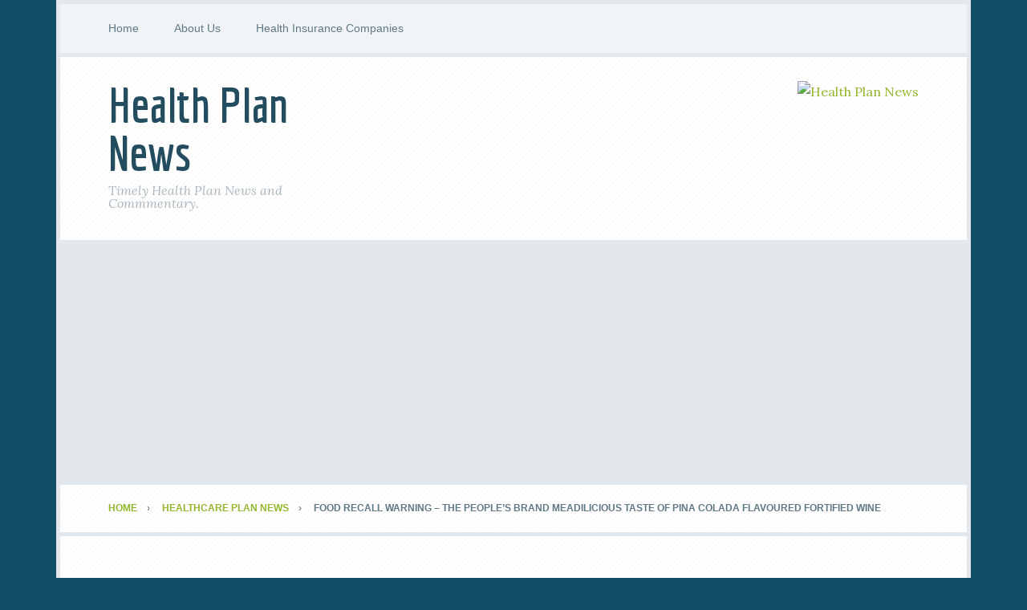

--- FILE ---
content_type: text/html; charset=UTF-8
request_url: https://www.health-plan-news.com/food-recall-warning-the-peoples-brand-meadilicious-taste-of-pina-colada-flavoured-fortified-wine/
body_size: 15978
content:
<!DOCTYPE html>
<html lang="en-US">
<head >
<meta charset="UTF-8" />
<meta name="viewport" content="width=device-width, initial-scale=1" />
<meta name='robots' content='index, follow, max-image-preview:large, max-snippet:-1, max-video-preview:-1' />

	<!-- This site is optimized with the Yoast SEO plugin v26.7 - https://yoast.com/wordpress/plugins/seo/ -->
	<title>Food Recall Warning - The People&#039;s brand Meadilicious taste of Pina Colada flavoured fortified wine - Health Plan News</title>
	<link rel="canonical" href="https://www.health-plan-news.com/food-recall-warning-the-peoples-brand-meadilicious-taste-of-pina-colada-flavoured-fortified-wine/" />
	<meta property="og:locale" content="en_US" />
	<meta property="og:type" content="article" />
	<meta property="og:title" content="Food Recall Warning - The People&#039;s brand Meadilicious taste of Pina Colada flavoured fortified wine - Health Plan News" />
	<meta property="og:description" content="Minhas Sask Ventures Inc. is recalling The People&#8217;s brand Meadilicious taste of Pina Colada flavoured fortified wine from the marketplace because it contains milk which is not declared on the label. The following product has been sold in Saskatchewan. The People&#8217;s Meadilicious taste of Pina Colada flavoured fortified wine 750 mL 0 62811 11130 6 [&hellip;]" />
	<meta property="og:url" content="https://www.health-plan-news.com/food-recall-warning-the-peoples-brand-meadilicious-taste-of-pina-colada-flavoured-fortified-wine/" />
	<meta property="og:site_name" content="Health Plan News" />
	<meta property="article:published_time" content="2020-12-24T20:28:04+00:00" />
	<meta name="author" content="Annalyn Frame" />
	<meta name="twitter:card" content="summary_large_image" />
	<meta name="twitter:creator" content="@health_plan" />
	<meta name="twitter:label1" content="Written by" />
	<meta name="twitter:data1" content="Annalyn Frame" />
	<meta name="twitter:label2" content="Est. reading time" />
	<meta name="twitter:data2" content="1 minute" />
	<script type="application/ld+json" class="yoast-schema-graph">{"@context":"https://schema.org","@graph":[{"@type":"Article","@id":"https://www.health-plan-news.com/food-recall-warning-the-peoples-brand-meadilicious-taste-of-pina-colada-flavoured-fortified-wine/#article","isPartOf":{"@id":"https://www.health-plan-news.com/food-recall-warning-the-peoples-brand-meadilicious-taste-of-pina-colada-flavoured-fortified-wine/"},"author":{"name":"Annalyn Frame","@id":"https://www.health-plan-news.com/#/schema/person/7a1bc16ecc9d68812388342c64559752"},"headline":"Food Recall Warning &#8211; The People&#8217;s brand Meadilicious taste of Pina Colada flavoured fortified wine","datePublished":"2020-12-24T20:28:04+00:00","mainEntityOfPage":{"@id":"https://www.health-plan-news.com/food-recall-warning-the-peoples-brand-meadilicious-taste-of-pina-colada-flavoured-fortified-wine/"},"wordCount":171,"articleSection":["Healthcare Plan News"],"inLanguage":"en-US"},{"@type":"WebPage","@id":"https://www.health-plan-news.com/food-recall-warning-the-peoples-brand-meadilicious-taste-of-pina-colada-flavoured-fortified-wine/","url":"https://www.health-plan-news.com/food-recall-warning-the-peoples-brand-meadilicious-taste-of-pina-colada-flavoured-fortified-wine/","name":"Food Recall Warning - The People's brand Meadilicious taste of Pina Colada flavoured fortified wine - Health Plan News","isPartOf":{"@id":"https://www.health-plan-news.com/#website"},"datePublished":"2020-12-24T20:28:04+00:00","author":{"@id":"https://www.health-plan-news.com/#/schema/person/7a1bc16ecc9d68812388342c64559752"},"breadcrumb":{"@id":"https://www.health-plan-news.com/food-recall-warning-the-peoples-brand-meadilicious-taste-of-pina-colada-flavoured-fortified-wine/#breadcrumb"},"inLanguage":"en-US","potentialAction":[{"@type":"ReadAction","target":["https://www.health-plan-news.com/food-recall-warning-the-peoples-brand-meadilicious-taste-of-pina-colada-flavoured-fortified-wine/"]}]},{"@type":"BreadcrumbList","@id":"https://www.health-plan-news.com/food-recall-warning-the-peoples-brand-meadilicious-taste-of-pina-colada-flavoured-fortified-wine/#breadcrumb","itemListElement":[{"@type":"ListItem","position":1,"name":"Home","item":"https://www.health-plan-news.com/"},{"@type":"ListItem","position":2,"name":"Food Recall Warning &#8211; The People&#8217;s brand Meadilicious taste of Pina Colada flavoured fortified wine"}]},{"@type":"WebSite","@id":"https://www.health-plan-news.com/#website","url":"https://www.health-plan-news.com/","name":"Health Plan News","description":"Timely Health Plan News and Commmentary.","potentialAction":[{"@type":"SearchAction","target":{"@type":"EntryPoint","urlTemplate":"https://www.health-plan-news.com/?s={search_term_string}"},"query-input":{"@type":"PropertyValueSpecification","valueRequired":true,"valueName":"search_term_string"}}],"inLanguage":"en-US"},{"@type":"Person","@id":"https://www.health-plan-news.com/#/schema/person/7a1bc16ecc9d68812388342c64559752","name":"Annalyn Frame","image":{"@type":"ImageObject","inLanguage":"en-US","@id":"https://www.health-plan-news.com/#/schema/person/image/","url":"https://secure.gravatar.com/avatar/420c13180298e924ac51baf877b254f1cd76f05961554753f49adab720c0a301?s=96&d=mm&r=g","contentUrl":"https://secure.gravatar.com/avatar/420c13180298e924ac51baf877b254f1cd76f05961554753f49adab720c0a301?s=96&d=mm&r=g","caption":"Annalyn Frame"},"description":"Annalyn Frame Editor-in-Chief, Health Plan News Annalyn Frame Editor-in-Chief, Health Plan News Annalyn Frame is a dedicated registered nurse and accomplished healthcare journalist known for her commitment to promoting accessible and accurate healthcare information. With a unique blend of medical expertise and editorial prowess, Annalyn serves as the Editor-in-Chief of Health Plan News, a leading online platform at the forefront of disseminating essential insights into the ever-evolving landscape of health plans, wellness strategies, and healthcare policy. Professional Background: Annalyn's journey in healthcare began as a passionate registered nurse, where she honed her clinical skills and developed a deep understanding of patient care. Her experience in various healthcare settings, ranging from bustling urban hospitals to rural community clinics, has given her a comprehensive perspective on the challenges and opportunities within the industry. Driven by her desire to bridge the gap between medical knowledge and public awareness, Annalyn transitioned into healthcare journalism. Her keen ability to dissect complex medical concepts and translate them into easily digestible content quickly set her apart as a prominent voice in the field. Her articles, renowned for their clarity and accuracy, have empowered individuals to make informed decisions about their health and well-being. Editorial Leadership: As the Editor-in-Chief of Health Plan News, Annalyn Frame brings her healthcare expertise to the forefront. Under her guidance, the publication has become a trusted resource for professionals and consumers alike, offering timely updates on health insurance trends, legislative changes, cost-saving strategies, and innovative healthcare solutions. Annalyn's commitment to journalistic integrity ensures that readers receive information that is not only up-to-date but also reliable, enabling them to navigate the complexities of healthcare with confidence. Advocacy and Impact: Beyond her role as an editor, Annalyn remains a staunch advocate for accessible healthcare and health literacy. She frequently participates in community health workshops, seminars, and public speaking engagements, where she empowers individuals with the knowledge they need to take charge of their health. Annalyn's dedication to improving healthcare access extends to her volunteer work with underserved populations, where she leverages her nursing background to provide hands-on care and education. Education: Annalyn Frame holds a Bachelor of Science in Nursing (BSN) degree from a respected institution. Her academic foundation, coupled with her hands-on experience, allows her to offer a well-rounded perspective on healthcare matters. Annalyn Frame's dynamic blend of nursing expertise and editorial leadership has made her a driving force in both healthcare and journalism circles. Her unwavering commitment to delivering accurate, approachable healthcare information through her role as Editor-in-Chief of Health Plan News underscores her mission to empower individuals and promote positive change within the healthcare industry.","sameAs":["https://www.health-plan-news.com","https://x.com/health_plan"],"url":"https://www.health-plan-news.com/author/health/"}]}</script>
	<!-- / Yoast SEO plugin. -->


<link rel='dns-prefetch' href='//fonts.googleapis.com' />
<link rel="alternate" type="application/rss+xml" title="Health Plan News &raquo; Feed" href="https://www.health-plan-news.com/feed/" />
<link rel="alternate" type="application/rss+xml" title="Health Plan News &raquo; Comments Feed" href="https://www.health-plan-news.com/comments/feed/" />
<link rel="alternate" title="oEmbed (JSON)" type="application/json+oembed" href="https://www.health-plan-news.com/wp-json/oembed/1.0/embed?url=https%3A%2F%2Fwww.health-plan-news.com%2Ffood-recall-warning-the-peoples-brand-meadilicious-taste-of-pina-colada-flavoured-fortified-wine%2F" />
<link rel="alternate" title="oEmbed (XML)" type="text/xml+oembed" href="https://www.health-plan-news.com/wp-json/oembed/1.0/embed?url=https%3A%2F%2Fwww.health-plan-news.com%2Ffood-recall-warning-the-peoples-brand-meadilicious-taste-of-pina-colada-flavoured-fortified-wine%2F&#038;format=xml" />
<style id='wp-img-auto-sizes-contain-inline-css' type='text/css'>
img:is([sizes=auto i],[sizes^="auto," i]){contain-intrinsic-size:3000px 1500px}
/*# sourceURL=wp-img-auto-sizes-contain-inline-css */
</style>
<link rel='stylesheet' id='focus-pro-theme-css' href='https://www.health-plan-news.com/wp-content/themes/focus-pro/style.css?ver=3.1.1' type='text/css' media='all' />
<style id='wp-emoji-styles-inline-css' type='text/css'>

	img.wp-smiley, img.emoji {
		display: inline !important;
		border: none !important;
		box-shadow: none !important;
		height: 1em !important;
		width: 1em !important;
		margin: 0 0.07em !important;
		vertical-align: -0.1em !important;
		background: none !important;
		padding: 0 !important;
	}
/*# sourceURL=wp-emoji-styles-inline-css */
</style>
<style id='wp-block-library-inline-css' type='text/css'>
:root{--wp-block-synced-color:#7a00df;--wp-block-synced-color--rgb:122,0,223;--wp-bound-block-color:var(--wp-block-synced-color);--wp-editor-canvas-background:#ddd;--wp-admin-theme-color:#007cba;--wp-admin-theme-color--rgb:0,124,186;--wp-admin-theme-color-darker-10:#006ba1;--wp-admin-theme-color-darker-10--rgb:0,107,160.5;--wp-admin-theme-color-darker-20:#005a87;--wp-admin-theme-color-darker-20--rgb:0,90,135;--wp-admin-border-width-focus:2px}@media (min-resolution:192dpi){:root{--wp-admin-border-width-focus:1.5px}}.wp-element-button{cursor:pointer}:root .has-very-light-gray-background-color{background-color:#eee}:root .has-very-dark-gray-background-color{background-color:#313131}:root .has-very-light-gray-color{color:#eee}:root .has-very-dark-gray-color{color:#313131}:root .has-vivid-green-cyan-to-vivid-cyan-blue-gradient-background{background:linear-gradient(135deg,#00d084,#0693e3)}:root .has-purple-crush-gradient-background{background:linear-gradient(135deg,#34e2e4,#4721fb 50%,#ab1dfe)}:root .has-hazy-dawn-gradient-background{background:linear-gradient(135deg,#faaca8,#dad0ec)}:root .has-subdued-olive-gradient-background{background:linear-gradient(135deg,#fafae1,#67a671)}:root .has-atomic-cream-gradient-background{background:linear-gradient(135deg,#fdd79a,#004a59)}:root .has-nightshade-gradient-background{background:linear-gradient(135deg,#330968,#31cdcf)}:root .has-midnight-gradient-background{background:linear-gradient(135deg,#020381,#2874fc)}:root{--wp--preset--font-size--normal:16px;--wp--preset--font-size--huge:42px}.has-regular-font-size{font-size:1em}.has-larger-font-size{font-size:2.625em}.has-normal-font-size{font-size:var(--wp--preset--font-size--normal)}.has-huge-font-size{font-size:var(--wp--preset--font-size--huge)}.has-text-align-center{text-align:center}.has-text-align-left{text-align:left}.has-text-align-right{text-align:right}.has-fit-text{white-space:nowrap!important}#end-resizable-editor-section{display:none}.aligncenter{clear:both}.items-justified-left{justify-content:flex-start}.items-justified-center{justify-content:center}.items-justified-right{justify-content:flex-end}.items-justified-space-between{justify-content:space-between}.screen-reader-text{border:0;clip-path:inset(50%);height:1px;margin:-1px;overflow:hidden;padding:0;position:absolute;width:1px;word-wrap:normal!important}.screen-reader-text:focus{background-color:#ddd;clip-path:none;color:#444;display:block;font-size:1em;height:auto;left:5px;line-height:normal;padding:15px 23px 14px;text-decoration:none;top:5px;width:auto;z-index:100000}html :where(.has-border-color){border-style:solid}html :where([style*=border-top-color]){border-top-style:solid}html :where([style*=border-right-color]){border-right-style:solid}html :where([style*=border-bottom-color]){border-bottom-style:solid}html :where([style*=border-left-color]){border-left-style:solid}html :where([style*=border-width]){border-style:solid}html :where([style*=border-top-width]){border-top-style:solid}html :where([style*=border-right-width]){border-right-style:solid}html :where([style*=border-bottom-width]){border-bottom-style:solid}html :where([style*=border-left-width]){border-left-style:solid}html :where(img[class*=wp-image-]){height:auto;max-width:100%}:where(figure){margin:0 0 1em}html :where(.is-position-sticky){--wp-admin--admin-bar--position-offset:var(--wp-admin--admin-bar--height,0px)}@media screen and (max-width:600px){html :where(.is-position-sticky){--wp-admin--admin-bar--position-offset:0px}}

/*# sourceURL=wp-block-library-inline-css */
</style><style id='global-styles-inline-css' type='text/css'>
:root{--wp--preset--aspect-ratio--square: 1;--wp--preset--aspect-ratio--4-3: 4/3;--wp--preset--aspect-ratio--3-4: 3/4;--wp--preset--aspect-ratio--3-2: 3/2;--wp--preset--aspect-ratio--2-3: 2/3;--wp--preset--aspect-ratio--16-9: 16/9;--wp--preset--aspect-ratio--9-16: 9/16;--wp--preset--color--black: #000000;--wp--preset--color--cyan-bluish-gray: #abb8c3;--wp--preset--color--white: #ffffff;--wp--preset--color--pale-pink: #f78da7;--wp--preset--color--vivid-red: #cf2e2e;--wp--preset--color--luminous-vivid-orange: #ff6900;--wp--preset--color--luminous-vivid-amber: #fcb900;--wp--preset--color--light-green-cyan: #7bdcb5;--wp--preset--color--vivid-green-cyan: #00d084;--wp--preset--color--pale-cyan-blue: #8ed1fc;--wp--preset--color--vivid-cyan-blue: #0693e3;--wp--preset--color--vivid-purple: #9b51e0;--wp--preset--gradient--vivid-cyan-blue-to-vivid-purple: linear-gradient(135deg,rgb(6,147,227) 0%,rgb(155,81,224) 100%);--wp--preset--gradient--light-green-cyan-to-vivid-green-cyan: linear-gradient(135deg,rgb(122,220,180) 0%,rgb(0,208,130) 100%);--wp--preset--gradient--luminous-vivid-amber-to-luminous-vivid-orange: linear-gradient(135deg,rgb(252,185,0) 0%,rgb(255,105,0) 100%);--wp--preset--gradient--luminous-vivid-orange-to-vivid-red: linear-gradient(135deg,rgb(255,105,0) 0%,rgb(207,46,46) 100%);--wp--preset--gradient--very-light-gray-to-cyan-bluish-gray: linear-gradient(135deg,rgb(238,238,238) 0%,rgb(169,184,195) 100%);--wp--preset--gradient--cool-to-warm-spectrum: linear-gradient(135deg,rgb(74,234,220) 0%,rgb(151,120,209) 20%,rgb(207,42,186) 40%,rgb(238,44,130) 60%,rgb(251,105,98) 80%,rgb(254,248,76) 100%);--wp--preset--gradient--blush-light-purple: linear-gradient(135deg,rgb(255,206,236) 0%,rgb(152,150,240) 100%);--wp--preset--gradient--blush-bordeaux: linear-gradient(135deg,rgb(254,205,165) 0%,rgb(254,45,45) 50%,rgb(107,0,62) 100%);--wp--preset--gradient--luminous-dusk: linear-gradient(135deg,rgb(255,203,112) 0%,rgb(199,81,192) 50%,rgb(65,88,208) 100%);--wp--preset--gradient--pale-ocean: linear-gradient(135deg,rgb(255,245,203) 0%,rgb(182,227,212) 50%,rgb(51,167,181) 100%);--wp--preset--gradient--electric-grass: linear-gradient(135deg,rgb(202,248,128) 0%,rgb(113,206,126) 100%);--wp--preset--gradient--midnight: linear-gradient(135deg,rgb(2,3,129) 0%,rgb(40,116,252) 100%);--wp--preset--font-size--small: 13px;--wp--preset--font-size--medium: 20px;--wp--preset--font-size--large: 36px;--wp--preset--font-size--x-large: 42px;--wp--preset--spacing--20: 0.44rem;--wp--preset--spacing--30: 0.67rem;--wp--preset--spacing--40: 1rem;--wp--preset--spacing--50: 1.5rem;--wp--preset--spacing--60: 2.25rem;--wp--preset--spacing--70: 3.38rem;--wp--preset--spacing--80: 5.06rem;--wp--preset--shadow--natural: 6px 6px 9px rgba(0, 0, 0, 0.2);--wp--preset--shadow--deep: 12px 12px 50px rgba(0, 0, 0, 0.4);--wp--preset--shadow--sharp: 6px 6px 0px rgba(0, 0, 0, 0.2);--wp--preset--shadow--outlined: 6px 6px 0px -3px rgb(255, 255, 255), 6px 6px rgb(0, 0, 0);--wp--preset--shadow--crisp: 6px 6px 0px rgb(0, 0, 0);}:where(.is-layout-flex){gap: 0.5em;}:where(.is-layout-grid){gap: 0.5em;}body .is-layout-flex{display: flex;}.is-layout-flex{flex-wrap: wrap;align-items: center;}.is-layout-flex > :is(*, div){margin: 0;}body .is-layout-grid{display: grid;}.is-layout-grid > :is(*, div){margin: 0;}:where(.wp-block-columns.is-layout-flex){gap: 2em;}:where(.wp-block-columns.is-layout-grid){gap: 2em;}:where(.wp-block-post-template.is-layout-flex){gap: 1.25em;}:where(.wp-block-post-template.is-layout-grid){gap: 1.25em;}.has-black-color{color: var(--wp--preset--color--black) !important;}.has-cyan-bluish-gray-color{color: var(--wp--preset--color--cyan-bluish-gray) !important;}.has-white-color{color: var(--wp--preset--color--white) !important;}.has-pale-pink-color{color: var(--wp--preset--color--pale-pink) !important;}.has-vivid-red-color{color: var(--wp--preset--color--vivid-red) !important;}.has-luminous-vivid-orange-color{color: var(--wp--preset--color--luminous-vivid-orange) !important;}.has-luminous-vivid-amber-color{color: var(--wp--preset--color--luminous-vivid-amber) !important;}.has-light-green-cyan-color{color: var(--wp--preset--color--light-green-cyan) !important;}.has-vivid-green-cyan-color{color: var(--wp--preset--color--vivid-green-cyan) !important;}.has-pale-cyan-blue-color{color: var(--wp--preset--color--pale-cyan-blue) !important;}.has-vivid-cyan-blue-color{color: var(--wp--preset--color--vivid-cyan-blue) !important;}.has-vivid-purple-color{color: var(--wp--preset--color--vivid-purple) !important;}.has-black-background-color{background-color: var(--wp--preset--color--black) !important;}.has-cyan-bluish-gray-background-color{background-color: var(--wp--preset--color--cyan-bluish-gray) !important;}.has-white-background-color{background-color: var(--wp--preset--color--white) !important;}.has-pale-pink-background-color{background-color: var(--wp--preset--color--pale-pink) !important;}.has-vivid-red-background-color{background-color: var(--wp--preset--color--vivid-red) !important;}.has-luminous-vivid-orange-background-color{background-color: var(--wp--preset--color--luminous-vivid-orange) !important;}.has-luminous-vivid-amber-background-color{background-color: var(--wp--preset--color--luminous-vivid-amber) !important;}.has-light-green-cyan-background-color{background-color: var(--wp--preset--color--light-green-cyan) !important;}.has-vivid-green-cyan-background-color{background-color: var(--wp--preset--color--vivid-green-cyan) !important;}.has-pale-cyan-blue-background-color{background-color: var(--wp--preset--color--pale-cyan-blue) !important;}.has-vivid-cyan-blue-background-color{background-color: var(--wp--preset--color--vivid-cyan-blue) !important;}.has-vivid-purple-background-color{background-color: var(--wp--preset--color--vivid-purple) !important;}.has-black-border-color{border-color: var(--wp--preset--color--black) !important;}.has-cyan-bluish-gray-border-color{border-color: var(--wp--preset--color--cyan-bluish-gray) !important;}.has-white-border-color{border-color: var(--wp--preset--color--white) !important;}.has-pale-pink-border-color{border-color: var(--wp--preset--color--pale-pink) !important;}.has-vivid-red-border-color{border-color: var(--wp--preset--color--vivid-red) !important;}.has-luminous-vivid-orange-border-color{border-color: var(--wp--preset--color--luminous-vivid-orange) !important;}.has-luminous-vivid-amber-border-color{border-color: var(--wp--preset--color--luminous-vivid-amber) !important;}.has-light-green-cyan-border-color{border-color: var(--wp--preset--color--light-green-cyan) !important;}.has-vivid-green-cyan-border-color{border-color: var(--wp--preset--color--vivid-green-cyan) !important;}.has-pale-cyan-blue-border-color{border-color: var(--wp--preset--color--pale-cyan-blue) !important;}.has-vivid-cyan-blue-border-color{border-color: var(--wp--preset--color--vivid-cyan-blue) !important;}.has-vivid-purple-border-color{border-color: var(--wp--preset--color--vivid-purple) !important;}.has-vivid-cyan-blue-to-vivid-purple-gradient-background{background: var(--wp--preset--gradient--vivid-cyan-blue-to-vivid-purple) !important;}.has-light-green-cyan-to-vivid-green-cyan-gradient-background{background: var(--wp--preset--gradient--light-green-cyan-to-vivid-green-cyan) !important;}.has-luminous-vivid-amber-to-luminous-vivid-orange-gradient-background{background: var(--wp--preset--gradient--luminous-vivid-amber-to-luminous-vivid-orange) !important;}.has-luminous-vivid-orange-to-vivid-red-gradient-background{background: var(--wp--preset--gradient--luminous-vivid-orange-to-vivid-red) !important;}.has-very-light-gray-to-cyan-bluish-gray-gradient-background{background: var(--wp--preset--gradient--very-light-gray-to-cyan-bluish-gray) !important;}.has-cool-to-warm-spectrum-gradient-background{background: var(--wp--preset--gradient--cool-to-warm-spectrum) !important;}.has-blush-light-purple-gradient-background{background: var(--wp--preset--gradient--blush-light-purple) !important;}.has-blush-bordeaux-gradient-background{background: var(--wp--preset--gradient--blush-bordeaux) !important;}.has-luminous-dusk-gradient-background{background: var(--wp--preset--gradient--luminous-dusk) !important;}.has-pale-ocean-gradient-background{background: var(--wp--preset--gradient--pale-ocean) !important;}.has-electric-grass-gradient-background{background: var(--wp--preset--gradient--electric-grass) !important;}.has-midnight-gradient-background{background: var(--wp--preset--gradient--midnight) !important;}.has-small-font-size{font-size: var(--wp--preset--font-size--small) !important;}.has-medium-font-size{font-size: var(--wp--preset--font-size--medium) !important;}.has-large-font-size{font-size: var(--wp--preset--font-size--large) !important;}.has-x-large-font-size{font-size: var(--wp--preset--font-size--x-large) !important;}
/*# sourceURL=global-styles-inline-css */
</style>

<style id='classic-theme-styles-inline-css' type='text/css'>
/*! This file is auto-generated */
.wp-block-button__link{color:#fff;background-color:#32373c;border-radius:9999px;box-shadow:none;text-decoration:none;padding:calc(.667em + 2px) calc(1.333em + 2px);font-size:1.125em}.wp-block-file__button{background:#32373c;color:#fff;text-decoration:none}
/*# sourceURL=/wp-includes/css/classic-themes.min.css */
</style>
<link rel='stylesheet' id='gn-frontend-gnfollow-style-css' href='https://www.health-plan-news.com/wp-content/plugins/gn-publisher/assets/css/gn-frontend-gnfollow.min.css?ver=1.5.26' type='text/css' media='all' />
<link rel='stylesheet' id='dashicons-css' href='https://www.health-plan-news.com/wp-includes/css/dashicons.min.css?ver=8c5f8430e753c2bd1b01e31334176709' type='text/css' media='all' />
<link rel='stylesheet' id='google-fonts-css' href='//fonts.googleapis.com/css?family=Economica%3A700%7CLora%3A400%2C400italic&#038;ver=3.1.1' type='text/css' media='all' />
<script type="87e82200170871d4b4e99d8b-text/javascript" src="https://www.health-plan-news.com/wp-includes/js/jquery/jquery.min.js?ver=3.7.1" id="jquery-core-js"></script>
<script type="87e82200170871d4b4e99d8b-text/javascript" src="https://www.health-plan-news.com/wp-includes/js/jquery/jquery-migrate.min.js?ver=3.4.1" id="jquery-migrate-js"></script>
<script type="87e82200170871d4b4e99d8b-text/javascript" src="https://www.health-plan-news.com/wp-content/themes/focus-pro/js/responsive-menu.js?ver=1.0.0" id="focus-responsive-menu-js"></script>
<link rel="https://api.w.org/" href="https://www.health-plan-news.com/wp-json/" /><link rel="alternate" title="JSON" type="application/json" href="https://www.health-plan-news.com/wp-json/wp/v2/posts/4353" /><link rel="EditURI" type="application/rsd+xml" title="RSD" href="https://www.health-plan-news.com/xmlrpc.php?rsd" />

<link rel='shortlink' href='https://www.health-plan-news.com/?p=4353' />
		<script type="87e82200170871d4b4e99d8b-text/javascript">
			var _statcounter = _statcounter || [];
			_statcounter.push({"tags": {"author": "Editor"}});
		</script>
		<script type="87e82200170871d4b4e99d8b-text/javascript">
  (function(i,s,o,g,r,a,m){i['GoogleAnalyticsObject']=r;i[r]=i[r]||function(){
  (i[r].q=i[r].q||[]).push(arguments)},i[r].l=1*new Date();a=s.createElement(o),
  m=s.getElementsByTagName(o)[0];a.async=1;a.src=g;m.parentNode.insertBefore(a,m)
  })(window,document,'script','https://www.google-analytics.com/analytics.js','ga');

  ga('create', 'UA-277089-12', 'auto');
  ga('send', 'pageview');

</script>

<script data-ad-client="ca-pub-1581392065749271" async src="https://pagead2.googlesyndication.com/pagead/js/adsbygoogle.js" type="87e82200170871d4b4e99d8b-text/javascript"></script>

<!-- Google tag (gtag.js) -->
<script async src="https://www.googletagmanager.com/gtag/js?id=UA-277089-12" type="87e82200170871d4b4e99d8b-text/javascript"></script>
<script type="87e82200170871d4b4e99d8b-text/javascript">
  window.dataLayer = window.dataLayer || [];
  function gtag(){dataLayer.push(arguments);}
  gtag('js', new Date());

  gtag('config', 'UA-277089-12');
</script>
<link rel="icon" href="https://www.health-plan-news.com/wp-content/uploads/2023/08/cropped-Screen-Shot-2023-08-31-at-3.00.40-PM-32x32.png" sizes="32x32" />
<link rel="icon" href="https://www.health-plan-news.com/wp-content/uploads/2023/08/cropped-Screen-Shot-2023-08-31-at-3.00.40-PM-192x192.png" sizes="192x192" />
<link rel="apple-touch-icon" href="https://www.health-plan-news.com/wp-content/uploads/2023/08/cropped-Screen-Shot-2023-08-31-at-3.00.40-PM-180x180.png" />
<meta name="msapplication-TileImage" content="https://www.health-plan-news.com/wp-content/uploads/2023/08/cropped-Screen-Shot-2023-08-31-at-3.00.40-PM-270x270.png" />
</head>
<body class="wp-singular post-template-default single single-post postid-4353 single-format-standard wp-theme-genesis wp-child-theme-focus-pro sidebar-content-sidebar genesis-breadcrumbs-visible genesis-footer-widgets-visible"><div class="site-container"><nav class="nav-primary" aria-label="Main"><div class="wrap"><ul id="menu-header-menu" class="menu genesis-nav-menu menu-primary"><li id="menu-item-3540" class="menu-item menu-item-type-custom menu-item-object-custom menu-item-home menu-item-3540"><a href="https://www.health-plan-news.com/"><span >Home</span></a></li>
<li id="menu-item-3539" class="menu-item menu-item-type-post_type menu-item-object-page menu-item-3539"><a href="https://www.health-plan-news.com/about-us/"><span >About Us</span></a></li>
<li id="menu-item-3541" class="menu-item menu-item-type-post_type menu-item-object-page menu-item-3541"><a href="https://www.health-plan-news.com/list-of-health-insurance-companies/"><span >Health Insurance Companies</span></a></li>
</ul></div></nav><header class="site-header"><div class="wrap"><div class="title-area"><p class="site-title"><a href="https://www.health-plan-news.com/">Health Plan News</a></p><p class="site-description">Timely Health Plan News and Commmentary.</p></div><div class="widget-area header-widget-area"><section id="text-3" class="widget widget_text"><div class="widget-wrap">			<div class="textwidget"><a href="https://www.health-plan-news.com/wp-content/uploads/2020/11/hpn-health-plan-news-logo-512w-png.png"><img src="https://www.health-plan-news.com/wp-content/uploads/2020/11/hpn-health-plan-news-logo-512w-png-300x300.png" alt="Health Plan News" width="300" height="300" class="alignnone size-medium wp-image-4236" /></a></div>
		</div></section>
</div></div></header><div class="breadcrumb"><div class="wrap"><span class="breadcrumb-link-wrap"><a class="breadcrumb-link" href="https://www.health-plan-news.com/"><span class="breadcrumb-link-text-wrap">Home</span></a><meta ></span> <span class="breadcrumb-link-wrap"><a class="breadcrumb-link" href="https://www.health-plan-news.com/category/healthcare-plan-news/"><span class="breadcrumb-link-text-wrap">Healthcare Plan News</span></a><meta ></span> Food Recall Warning &#8211; The People&#8217;s brand Meadilicious taste of Pina Colada flavoured fortified wine</div></div><div class="site-inner"><div class="content-sidebar-wrap"><main class="content"><article class="post-4353 post type-post status-publish format-standard category-healthcare-plan-news entry" aria-label="Food Recall Warning &#8211; The People&#8217;s brand Meadilicious taste of Pina Colada flavoured fortified wine"><header class="entry-header"><h1 class="entry-title">Food Recall Warning &#8211; The People&#8217;s brand Meadilicious taste of Pina Colada flavoured fortified wine</h1>
<p class="entry-meta">Posted on <time class="entry-time">December 24, 2020</time> Written by <span class="entry-author"><a href="https://www.health-plan-news.com/author/health/" class="entry-author-link" rel="author"><span class="entry-author-name">Annalyn Frame</span></a></span>  </p></header><div class="entry-content"><p>Minhas Sask Ventures Inc. is recalling The People&#8217;s brand Meadilicious taste of Pina Colada flavoured fortified wine from the marketplace because it contains milk which is not declared on the label.<span id="more-4353"></span></p>
<p>The following product has been sold in Saskatchewan.</p>
<p>The People&#8217;s<br />
Meadilicious taste of Pina Colada flavoured fortified wine<br />
750 mL<br />
0 62811 11130 6<br />
All codes where milk is not declared on the label</p>
<h2>What you should do</h2>
<p>Check to see if you have the recalled product in your home. Recalled products should be thrown out or returned to the store where they were purchased.</p>
<p>This recall was triggered by the Canadian Food Inspection Agency&#8217;s (CFIA) test results. The CFIA is conducting a food safety investigation, which may lead to the recall of other products. If other high-risk products are recalled, the CFIA will notify the public through updated Food Recall Warnings.</p>
<p>The CFIA is verifying that industry is removing the recalled product from the marketplace.</p>
</div><footer class="entry-footer"><p class="entry-meta"><span class="entry-categories">Filed Under: <a href="https://www.health-plan-news.com/category/healthcare-plan-news/" rel="category tag">Healthcare Plan News</a></span> </p></footer></article><div class="after-entry widget-area">
		<section id="recent-posts-2" class="widget widget_recent_entries"><div class="widget-wrap">
		<h4 class="widget-title widgettitle">Recent News</h4>

		<ul>
											<li>
					<a href="https://www.health-plan-news.com/from-insurance-to-senior-living-cities-taikangs-massive-bet-no-one-saw-coming/">From Insurance to Senior Living Cities: Taikang’s Massive Bet No One Saw Coming</a>
											<span class="post-date">December 30, 2025</span>
									</li>
											<li>
					<a href="https://www.health-plan-news.com/americans-brace-for-2026-health-insurance-sticker-shock/">Americans Brace for 2026 Health Insurance Sticker Shock</a>
											<span class="post-date">December 23, 2025</span>
									</li>
											<li>
					<a href="https://www.health-plan-news.com/blue-shield-promise-puts-80k-behind-san-diegos-future-medical-assistants/">Blue Shield Promise Puts $80K Behind San Diego&#8217;s Future Medical Assistants</a>
											<span class="post-date">December 16, 2025</span>
									</li>
											<li>
					<a href="https://www.health-plan-news.com/the-great-health-insurance-heist-45-states-hit-with-double-digit-rate-hikes/">The Great Health Insurance Heist: 45 States Hit with Double-Digit Rate Hikes!</a>
											<span class="post-date">December 16, 2025</span>
									</li>
											<li>
					<a href="https://www.health-plan-news.com/10-medical-malpractice-law-firms-reshaping-patient-justice-in-2025/">10 Medical Malpractice Law Firms Reshaping Patient Justice in 2025</a>
											<span class="post-date">November 21, 2025</span>
									</li>
											<li>
					<a href="https://www.health-plan-news.com/wegovy-and-ozempic-for-199-a-month-novo-nordisk-just-rewrote-the-self-pay-rulebook/">Wegovy and Ozempic for $199 a Month? Novo Nordisk Just Rewrote the Self-Pay Rulebook</a>
											<span class="post-date">November 21, 2025</span>
									</li>
											<li>
					<a href="https://www.health-plan-news.com/new-podcast-takes-aim-at-the-dark-corners-of-healthcare-kay-van-wey-isnt-holding-back/">New Podcast Takes Aim at the Dark Corners of Healthcare — Kay Van Wey Isn’t Holding Back</a>
											<span class="post-date">November 13, 2025</span>
									</li>
											<li>
					<a href="https://www.health-plan-news.com/florida-seniors-get-a-2026-medicare-wake-up-call-wellcare-rolls-out-new-plans-and-perks/">Florida Seniors Get a 2026 Medicare Wake-Up Call: Wellcare Rolls Out New Plans and Perks</a>
											<span class="post-date">November 13, 2025</span>
									</li>
											<li>
					<a href="https://www.health-plan-news.com/bayadas-new-ai-monitoring-system-could-rewrite-how-seniors-stay-safe-at-home/">BAYADA’s New AI Monitoring System Could Rewrite How Seniors Stay Safe at Home</a>
											<span class="post-date">November 13, 2025</span>
									</li>
											<li>
					<a href="https://www.health-plan-news.com/fidelis-care-invests-130000-in-maternal-health-to-support-mothers-across-new-york/">Fidelis Care Invests $130,000 in Maternal Health to Support Mothers Across New York</a>
											<span class="post-date">September 2, 2025</span>
									</li>
					</ul>

		</div></section>
</div></main><aside class="sidebar sidebar-primary widget-area" role="complementary" aria-label="Primary Sidebar"><section id="search-2" class="widget widget_search"><div class="widget-wrap"><h4 class="widget-title widgettitle">Search Our Site</h4>
<form class="search-form" method="get" action="https://www.health-plan-news.com/" role="search"><input class="search-form-input" type="search" name="s" id="searchform-1" placeholder="Search this website"><input class="search-form-submit" type="submit" value="Search"><meta content="https://www.health-plan-news.com/?s={s}"></form></div></section>
<section id="categories-2" class="widget widget_categories"><div class="widget-wrap"><h4 class="widget-title widgettitle">Categories</h4>

			<ul>
					<li class="cat-item cat-item-240"><a href="https://www.health-plan-news.com/category/aarp/">AARP</a>
</li>
	<li class="cat-item cat-item-5396"><a href="https://www.health-plan-news.com/category/ai/">AI</a>
</li>
	<li class="cat-item cat-item-391"><a href="https://www.health-plan-news.com/category/blue-cross-blue-shield/">Blue Cross Blue Shield</a>
</li>
	<li class="cat-item cat-item-384"><a href="https://www.health-plan-news.com/category/canadian-health-care-system/">Canadian Health Care System</a>
</li>
	<li class="cat-item cat-item-11"><a href="https://www.health-plan-news.com/category/cigna-healthcare/">CIGNA HealthCare</a>
</li>
	<li class="cat-item cat-item-5287"><a href="https://www.health-plan-news.com/category/covid-19/">COVID-19</a>
</li>
	<li class="cat-item cat-item-500"><a href="https://www.health-plan-news.com/category/medical-and-healthcare/facilities-and-providers/">Facilities And Providers</a>
</li>
	<li class="cat-item cat-item-93"><a href="https://www.health-plan-news.com/category/fda/">FDA</a>
</li>
	<li class="cat-item cat-item-376"><a href="https://www.health-plan-news.com/category/health-clinics/">Health Clinics</a>
</li>
	<li class="cat-item cat-item-464"><a href="https://www.health-plan-news.com/category/healthcare-companies/">Healthcare Companies</a>
</li>
	<li class="cat-item cat-item-1"><a href="https://www.health-plan-news.com/category/healthcare-plan-news/">Healthcare Plan News</a>
</li>
	<li class="cat-item cat-item-5394"><a href="https://www.health-plan-news.com/category/humana/">Humana</a>
</li>
	<li class="cat-item cat-item-375"><a href="https://www.health-plan-news.com/category/medbasics/">MedBasics</a>
</li>
	<li class="cat-item cat-item-499"><a href="https://www.health-plan-news.com/category/medical-and-healthcare/">Medical And Healthcare</a>
</li>
	<li class="cat-item cat-item-5395"><a href="https://www.health-plan-news.com/category/medical-malpractice/">Medical Malpractice</a>
</li>
	<li class="cat-item cat-item-13"><a href="https://www.health-plan-news.com/category/medicare/">Medicare</a>
</li>
	<li class="cat-item cat-item-16"><a href="https://www.health-plan-news.com/category/senior-news/">Senior News</a>
</li>
	<li class="cat-item cat-item-108"><a href="https://www.health-plan-news.com/category/the-scooter-store/">The SCOOTER Store</a>
</li>
			</ul>

			</div></section>
<section id="text-6" class="widget widget_text"><div class="widget-wrap">			<div class="textwidget"></div>
		</div></section>
</aside></div><aside class="sidebar sidebar-secondary widget-area" role="complementary" aria-label="Secondary Sidebar"><section id="pages-3" class="widget widget_pages"><div class="widget-wrap"><h4 class="widget-title widgettitle">Pages</h4>

			<ul>
				<li class="page_item page-item-3298"><a href="https://www.health-plan-news.com/1199-national-benefit-fund/">1199 National Benefit Fund</a></li>
<li class="page_item page-item-3243"><a href="https://www.health-plan-news.com/a-little-about-drug-preparation-and-formulation-development/">A Little about Drug Preparation and Formulation Development</a></li>
<li class="page_item page-item-3016"><a href="https://www.health-plan-news.com/about-us/">About Us</a></li>
<li class="page_item page-item-4753"><a href="https://www.health-plan-news.com/achieve-your-weight-goals-with-advanced-thermogenic-with-nmn/">Achieve Your Weight Goals with Advanced Thermogenic with NMN</a></li>
<li class="page_item page-item-3844"><a href="https://www.health-plan-news.com/affordable-health-insurance/">Affordable Health Insurance</a></li>
<li class="page_item page-item-4862 page_item_has_children"><a href="https://www.health-plan-news.com/anavar/">Anavar: A Deep Dive into Athletic Benefits, Potential Side Effects, and Weight Loss Applications</a>
<ul class='children'>
	<li class="page_item page-item-4892 page_item_has_children"><a href="https://www.health-plan-news.com/anavar/anavar-cycle-benefits-dosages-and-side-effects/">Anavar Cycle: Benefits, Dosages, and Side Effects</a>
	<ul class='children'>
		<li class="page_item page-item-4949"><a href="https://www.health-plan-news.com/anavar/anavar-cycle-benefits-dosages-and-side-effects/anavar-cycle-benefits-dosages-and-side-effects/">Anavar Cycle: Benefits, Dosages, and Side Effects</a></li>
	</ul>
</li>
	<li class="page_item page-item-4896"><a href="https://www.health-plan-news.com/anavar/deca-durabolin-vs-anavar-comparing-performance-enhancers/">Deca Durabolin vs Anavar: Comparing Performance Enhancers</a></li>
</ul>
</li>
<li class="page_item page-item-5049"><a href="https://www.health-plan-news.com/b12-elite-elixir-vitalizing-your-health-and-energy-levels/">B12 Elite Elixir: Vitalizing Your Health and Energy Levels</a></li>
<li class="page_item page-item-3390"><a href="https://www.health-plan-news.com/benefits-of-hiring-a-senior-caregiving-service/">Benefits of Hiring a Senior Caregiving Service</a></li>
<li class="page_item page-item-4104"><a href="https://www.health-plan-news.com/catastrophic-health-insurance/">Catastrophic Health Insurance</a></li>
<li class="page_item page-item-3831"><a href="https://www.health-plan-news.com/cheap-health-insurance/">Cheap Health Insurance</a></li>
<li class="page_item page-item-4074"><a href="https://www.health-plan-news.com/cheap-health-insurance-plans/">Cheap Health Insurance Plans</a></li>
<li class="page_item page-item-4084"><a href="https://www.health-plan-news.com/child-health-insurance-plans/">Child Health Insurance Plans</a></li>
<li class="page_item page-item-4059"><a href="https://www.health-plan-news.com/choosing-health-insurance-plan/">Choosing a Health Insurance Plan</a></li>
<li class="page_item page-item-4094"><a href="https://www.health-plan-news.com/christian-health-insurance/">Christian Health Insurance</a></li>
<li class="page_item page-item-3842"><a href="https://www.health-plan-news.com/dental-assistants-and-their-future/">Dental Assistants and Their Future</a></li>
<li class="page_item page-item-4920"><a href="https://www.health-plan-news.com/disclaimer/">Disclaimer</a></li>
<li class="page_item page-item-3296"><a href="https://www.health-plan-news.com/dr-howard-bellin-questions-about-rhinoplasty/">Dr. Howard Bellin: Questions about Rhinoplasty</a></li>
<li class="page_item page-item-4738"><a href="https://www.health-plan-news.com/elite-health-online-dual-stack-approach-unlock-your-weight-loss-potential/">Elite Health Online Dual Stack approach: Unlock your weight loss potential</a></li>
<li class="page_item page-item-5047"><a href="https://www.health-plan-news.com/elite-thermogenic-formula-a-game-changer-in-weight-management-and-metabolic-health/">Elite Thermogenic Formula: A Game-Changer in Weight Management and Metabolic Health</a></li>
<li class="page_item page-item-3487"><a href="https://www.health-plan-news.com/finding-the-right-dentist/">Finding the Right Dentist</a></li>
<li class="page_item page-item-3164"><a href="https://www.health-plan-news.com/get-your-winks-in-blink/">Get Your Winks in  Blink</a></li>
<li class="page_item page-item-5027"><a href="https://www.health-plan-news.com/harnessing-the-power-of-hgh-for-vitality-and-youthfulness/">Harnessing the Power of HGH for Vitality and Youthfulness</a></li>
<li class="page_item page-item-3825"><a href="https://www.health-plan-news.com/health-insurance/">Health Insurance</a></li>
<li class="page_item page-item-4069"><a href="https://www.health-plan-news.com/health-insurance-plans-for-family/">Health Insurance Plans For Family</a></li>
<li class="page_item page-item-4067"><a href="https://www.health-plan-news.com/health-sharing-plans/">Health Sharing Plans</a></li>
<li class="page_item page-item-3094"><a href="https://www.health-plan-news.com/healthcare-and-hospitals-disinfection-is-key/">Healthcare and Hospitals: Disinfection is Key</a></li>
<li class="page_item page-item-4061"><a href="https://www.health-plan-news.com/high-deductible-health-plans/">High Deductible Health Plans</a></li>
<li class="page_item page-item-3772"><a href="https://www.health-plan-news.com/home-care-employment-in-arizona/">Home Care Employment in Arizona</a></li>
<li class="page_item page-item-4631 page_item_has_children"><a href="https://www.health-plan-news.com/hormone-replacement-therapy/">Hormone Replacement Therapy</a>
<ul class='children'>
	<li class="page_item page-item-4989"><a href="https://www.health-plan-news.com/hormone-replacement-therapy/harmonizing-body-and-spirit-navigating-through-hormone-replacement-therapy/">Harmonizing Body and Spirit: Navigating through Hormone Replacement Therapy</a></li>
	<li class="page_item page-item-4961"><a href="https://www.health-plan-news.com/hormone-replacement-therapy/hormone-replacement-therapy-hrt-a-double-edged-sword/">Hormone Replacement Therapy (HRT) &#8211; A Double-Edged Sword</a></li>
	<li class="page_item page-item-5016"><a href="https://www.health-plan-news.com/hormone-replacement-therapy/hormone-replacement-therapy-hrt-a-guide-to-rebalancing-hormones/">Hormone Replacement Therapy (HRT): A Guide to Rebalancing Hormones</a></li>
	<li class="page_item page-item-4859"><a href="https://www.health-plan-news.com/hormone-replacement-therapy/hormone-replacement-therapy-hrt-balancing-the-benefits-side-effects-and-menopausal-relief/">Hormone Replacement Therapy (HRT): Balancing the Benefits, Side Effects, and Menopausal Relief</a></li>
	<li class="page_item page-item-4827"><a href="https://www.health-plan-news.com/hormone-replacement-therapy/hrt-benefits-considerations/">Hormone Replacement Therapy: Benefits &#038; Considerations</a></li>
</ul>
</li>
<li class="page_item page-item-5053"><a href="https://www.health-plan-news.com/hot-rocs-the-ultimate-solution-for-enhanced-energy-and-metabolism/">Hot ROCS: The Ultimate Solution for Enhanced Energy and Metabolism</a></li>
<li class="page_item page-item-3627"><a href="https://www.health-plan-news.com/how-a-medical-weight-loss-plan-can-help-you-get-the-figure-you-want/">How A Medical Weight Loss Plan Can Help You Get The Figure You Want</a></li>
<li class="page_item page-item-4528"><a href="https://www.health-plan-news.com/how-ketamine-therapy-helps-fight-depression/">How Ketamine Therapy Helps Fight Depression</a></li>
<li class="page_item page-item-3246"><a href="https://www.health-plan-news.com/how-orthotic-insoles-can-improve-your-health/">How Orthotic Insoles Improve Your Health</a></li>
<li class="page_item page-item-4064"><a href="https://www.health-plan-news.com/individual-health-insurance-plans/">Individual Health Insurance Plans</a></li>
<li class="page_item page-item-5291"><a href="https://www.health-plan-news.com/john-kim-austin/">John Kim Austin</a></li>
<li class="page_item page-item-4525"><a href="https://www.health-plan-news.com/ketamine-uses-benefits/">Ketamine Uses and Benefits</a></li>
<li class="page_item page-item-1862"><a href="https://www.health-plan-news.com/list-of-health-insurance-companies/">List of Health Insurance Companies</a></li>
<li class="page_item page-item-4117"><a href="https://www.health-plan-news.com/low-income-health-insurance/">Low Income Health Insurance</a></li>
<li class="page_item page-item-5220"><a href="https://www.health-plan-news.com/medical-device-cros-the-role-in-research-and-development/">Medical Device CROs: The Role in Research and Development</a></li>
<li class="page_item page-item-5113"><a href="https://www.health-plan-news.com/medical-malpractice/">Medical Malpractice</a></li>
<li class="page_item page-item-3262"><a href="https://www.health-plan-news.com/medical-research-consultants/">Medical Research Consultants</a></li>
<li class="page_item page-item-4804"><a href="https://www.health-plan-news.com/menopause-and-hrt/">Menopause and HRT</a></li>
<li class="page_item page-item-5020"><a href="https://www.health-plan-news.com/mounjaro-tirzepatide-a-breakthrough-in-diabetes-and-obesity-management/">Mounjaro (Tirzepatide): A Breakthrough in Diabetes and Obesity Management</a></li>
<li class="page_item page-item-4750 page_item_has_children"><a href="https://www.health-plan-news.com/nicotinamide-adenine-dinucleotide-unleashing-vital-molecule-power-for-optimal-health/">Nicotinamide Adenine Dinucleotide &#8211; Unleashing Vital Molecule Power for Optimal health</a>
<ul class='children'>
	<li class="page_item page-item-5025"><a href="https://www.health-plan-news.com/nicotinamide-adenine-dinucleotide-unleashing-vital-molecule-power-for-optimal-health/unlocking-the-power-of-nmn-in-our-advanced-thermogenic-and-nmn-formula/">Unlocking the Power of NMN in Our Advanced Thermogenic and NMN Formula</a></li>
</ul>
</li>
<li class="page_item page-item-4782 page_item_has_children"><a href="https://www.health-plan-news.com/oxytocin-benefits/">Oxytocin Benefits</a>
<ul class='children'>
	<li class="page_item page-item-4833"><a href="https://www.health-plan-news.com/oxytocin-benefits/oxytocin-the-love-hormone-decoded/">Oxytocin: The Love Hormone Decoded</a></li>
	<li class="page_item page-item-5022"><a href="https://www.health-plan-news.com/oxytocin-benefits/oxytocin-the-love-hormones-role-in-bonding-and-beyond/">Oxytocin: The Love Hormone&#8217;s Role in Bonding and Beyond</a></li>
</ul>
</li>
<li class="page_item page-item-4794"><a href="https://www.health-plan-news.com/oxytocin-benefits-and-hormone-therapy/">Oxytocin Benefits and Hormone Therapy</a></li>
<li class="page_item page-item-4808 page_item_has_children"><a href="https://www.health-plan-news.com/peptides-the-future-of-health-and-wellness/">Peptides: The Future of Health and Wellness</a>
<ul class='children'>
	<li class="page_item page-item-4959"><a href="https://www.health-plan-news.com/peptides-the-future-of-health-and-wellness/semax-peptide-a-glimpse-into-nootropic-advancements/">Semax Peptide &#8211; A Glimpse into Nootropic Advancements</a></li>
</ul>
</li>
<li class="page_item page-item-3234"><a href="https://www.health-plan-news.com/personal-lubricants-for-women-liven-up-your-life/">Personal Lubricants for Women – Liven Up Your Life!</a></li>
<li class="page_item page-item-4898"><a href="https://www.health-plan-news.com/phentermine/">Phentermine: Benefits, Usage, and Potential Side Effects</a></li>
<li class="page_item page-item-4914"><a href="https://www.health-plan-news.com/privacy-policy/">Privacy Policy</a></li>
<li class="page_item page-item-4071"><a href="https://www.health-plan-news.com/private-health-insurance-plans/">Private Health Insurance Plans</a></li>
<li class="page_item page-item-4747 page_item_has_children"><a href="https://www.health-plan-news.com/rapamycin-the-anti-aging-marvel-and-its-multidimensional-health-benefits/">Rapamycin, the anti-aging marvel and its multidimensional health benefits</a>
<ul class='children'>
	<li class="page_item page-item-5012"><a href="https://www.health-plan-news.com/rapamycin-the-anti-aging-marvel-and-its-multidimensional-health-benefits/rapamycin-the-anti-aging-wonder-drug/">Rapamycin: The Anti-Aging Wonder Drug</a></li>
</ul>
</li>
<li class="page_item page-item-3171"><a href="https://www.health-plan-news.com/rhesus-negative/">Rhesus Negative</a></li>
<li class="page_item page-item-4086"><a href="https://www.health-plan-news.com/self-employed-health-insurance/">Self Employed Health Insurance</a></li>
<li class="page_item page-item-4718 page_item_has_children"><a href="https://www.health-plan-news.com/semaglutide/">Semaglutide: A Safe and Effective Alternative to Surgical Weight Loss</a>
<ul class='children'>
	<li class="page_item page-item-4957"><a href="https://www.health-plan-news.com/semaglutide/semaglutide-and-its-weight-loss-benefits/">Semaglutide and its Weight Loss Benefits</a></li>
	<li class="page_item page-item-4830"><a href="https://www.health-plan-news.com/semaglutide/semaglutide-a-revolutionary-treatment-explored/">Semaglutide: A Revolutionary Treatment Explored</a></li>
	<li class="page_item page-item-4870"><a href="https://www.health-plan-news.com/semaglutide/semaglutide-bridging-diabetes-treatment-and-weight-loss-while-managing-side-effects/">Semaglutide: Bridging Diabetes Treatment and Weight Loss While Managing Side Effects</a></li>
	<li class="page_item page-item-5018"><a href="https://www.health-plan-news.com/semaglutide/semaglutide-revolutionizing-weight-loss-and-diabetes-management/">Semaglutide: Revolutionizing Weight Loss and Diabetes Management</a></li>
	<li class="page_item page-item-5051"><a href="https://www.health-plan-news.com/semaglutide/semaglutide-transforming-weight-management-and-glycemic-control/">Semaglutide: Transforming Weight Management and Glycemic Control</a></li>
</ul>
</li>
<li class="page_item page-item-4077"><a href="https://www.health-plan-news.com/short-term-health-insurance-plans/">Short Term Health Insurance Plans</a></li>
<li class="page_item page-item-4079"><a href="https://www.health-plan-news.com/student-health-insurance-plans/">Student Health Insurance Plans</a></li>
<li class="page_item page-item-4120"><a href="https://www.health-plan-news.com/temporary-health-insurance/">Temporary Health Insurance</a></li>
<li class="page_item page-item-4917"><a href="https://www.health-plan-news.com/terms-of-use/">Terms of Use</a></li>
<li class="page_item page-item-4792 page_item_has_children"><a href="https://www.health-plan-news.com/testosterone-replacement-therapy-insights/">Testosterone Replacement Therapy Insights</a>
<ul class='children'>
	<li class="page_item page-item-4991"><a href="https://www.health-plan-news.com/testosterone-replacement-therapy-insights/exploring-the-hcg-diet-unveiling-a-unique-pathway-towards-weight-management/">Exploring the HCG Diet: Unveiling a Unique Pathway Towards Weight Management</a></li>
	<li class="page_item page-item-4894 page_item_has_children"><a href="https://www.health-plan-news.com/testosterone-replacement-therapy-insights/testosterone-for-females-balancing-health-wellness/">Testosterone for Females: Balancing Health &#038; Wellness</a>
	<ul class='children'>
		<li class="page_item page-item-4951"><a href="https://www.health-plan-news.com/testosterone-replacement-therapy-insights/testosterone-for-females-balancing-health-wellness/testosterone-for-females-exploration-of-hormonal-balance-and-health/">Testosterone for Females: Exploration of Hormonal Balance and Health</a></li>
	</ul>
</li>
	<li class="page_item page-item-5014"><a href="https://www.health-plan-news.com/testosterone-replacement-therapy-insights/testosterone-replacement-therapy-trt-a-comprehensive-guide/">Testosterone Replacement Therapy (TRT): A Comprehensive Guide</a></li>
	<li class="page_item page-item-4986"><a href="https://www.health-plan-news.com/testosterone-replacement-therapy-insights/unlocking-the-pivotal-role-of-testosterone-in-holistic-wellbeing/">Unlocking the Pivotal Role of Testosterone in Holistic Wellbeing</a></li>
</ul>
</li>
<li class="page_item page-item-4856 page_item_has_children"><a href="https://www.health-plan-news.com/testosterone-therapy/">Testosterone Therapy: Weighing the Benefits, Risks, and Identifying Symptoms</a>
<ul class='children'>
	<li class="page_item page-item-4955"><a href="https://www.health-plan-news.com/testosterone-therapy/the-vital-role-of-testosterone-in-health-well-being/">The Vital Role of Testosterone in Health &#038; Well-being</a></li>
</ul>
</li>
<li class="page_item page-item-3956"><a href="https://www.health-plan-news.com/basic-building-blocks-sustained-healthy-diet/">The Basic Building Blocks For a Sustained, Healthy Diet</a></li>
<li class="page_item page-item-3264"><a href="https://www.health-plan-news.com/the-importance-of-clinical-study-software/">The Importance of Clinical Study Software</a></li>
<li class="page_item page-item-4852"><a href="https://www.health-plan-news.com/the-marvels-and-misgivings-of-rapamycin-a-glimpse-into-anti-aging-and-longevity-benefits/">The Marvels and Misgivings of Rapamycin: A Glimpse into Anti-aging and Longevity Benefits</a></li>
<li class="page_item page-item-3373"><a href="https://www.health-plan-news.com/the-use-of-post-cycle-therapy-supplements/">The Use of Post Cycle Therapy Supplements</a></li>
<li class="page_item page-item-5072 page_item_has_children"><a href="https://www.health-plan-news.com/med-spa/">Timeless Beauty Med Spa: Elevating Skincare in Dallas, Texas</a>
<ul class='children'>
	<li class="page_item page-item-5078"><a href="https://www.health-plan-news.com/med-spa/emsculpt-neo/">Achieve Your Body Goals with Emsculpt Neo: Now Available at Timeless Beauty Med Spa in Dallas, Texas</a></li>
	<li class="page_item page-item-5075"><a href="https://www.health-plan-news.com/med-spa/facials/">The Ultimate Guide to Facials: A Path to Radiant Skin</a></li>
</ul>
</li>
<li class="page_item page-item-4088"><a href="https://www.health-plan-news.com/travel-health-insurance/">Travel Health Insurance</a></li>
<li class="page_item page-item-4757"><a href="https://www.health-plan-news.com/ultimate-guide-for-anavar-cycles/">Ultimate Guide for Anavar Cycles</a></li>
<li class="page_item page-item-4835 page_item_has_children"><a href="https://www.health-plan-news.com/metformin/">Understanding Metformin: Benefits and Insights</a>
<ul class='children'>
	<li class="page_item page-item-4993"><a href="https://www.health-plan-news.com/metformin/metformin-a-pillar-of-hope-in-weight-loss-journeys/">Metformin: A Pillar of Hope in Weight Loss Journeys</a></li>
	<li class="page_item page-item-5045"><a href="https://www.health-plan-news.com/metformin/metformin-the-multifaceted-medication-for-modern-health-challenges/">Metformin: The Multifaceted Medication for Modern Health Challenges</a></li>
</ul>
</li>
<li class="page_item page-item-4838 page_item_has_children"><a href="https://www.health-plan-news.com/nandrolone/">Understanding Nandrolone: Benefits and Uses</a>
<ul class='children'>
	<li class="page_item page-item-5029"><a href="https://www.health-plan-news.com/nandrolone/demystifying-nandrolone-uses-potential-benefits-and-considerations/">Demystifying Nandrolone: Uses, Potential Benefits, and Considerations</a></li>
	<li class="page_item page-item-4902"><a href="https://www.health-plan-news.com/nandrolone/nandrolone-joint-pain-benefits/">Nandrolone for Joint Pain: Efficacy, Benefits, and Considerations</a></li>
	<li class="page_item page-item-4868"><a href="https://www.health-plan-news.com/nandrolone/nandrolone-from-muscle-building-to-therapeutic-uses-and-side-effects/">Nandrolone: From Muscle Building to Therapeutic Uses and Side Effects</a></li>
</ul>
</li>
<li class="page_item page-item-4741"><a href="https://www.health-plan-news.com/unleash-your-potential-with-nandrolone-deca-durabolin/">Unleash your Potential with Nandrolone &#038; Deca Durabolin</a></li>
<li class="page_item page-item-4755"><a href="https://www.health-plan-news.com/unleashing-glutathiones-power-the-key-to-anti-aging-and-health/">Unleashing Glutathione&#8217;s Power: The Key to Anti-Aging and Health</a></li>
<li class="page_item page-item-4743"><a href="https://www.health-plan-news.com/unlocking-testosterones-power-a-comprehensive-guide-to-better-health/">Unlocking Testosterone&#8217;s Power: A Comprehensive Guide to Better Health</a></li>
<li class="page_item page-item-4963 page_item_has_children"><a href="https://www.health-plan-news.com/winstrol-beyond-the-world-of-bodybuilding/">Winstrol &#8211; Beyond the World of Bodybuilding</a>
<ul class='children'>
	<li class="page_item page-item-5010"><a href="https://www.health-plan-news.com/winstrol-beyond-the-world-of-bodybuilding/unlocking-the-potential-of-winstrol-dosage-benefits-and-risks/">Unlocking the Potential of Winstrol: Dosage, Benefits, and Risks</a></li>
</ul>
</li>
			</ul>

			</div></section>
</aside></div><div class="footer-widgets"><div class="wrap"><div class="widget-area footer-widgets-1 footer-widget-area"><section id="text-4" class="widget widget_text"><div class="widget-wrap">			<div class="textwidget"></div>
		</div></section>
</div></div></div><footer class="site-footer"><div class="wrap"><p>Copyright &#xA9;&nbsp;2026 - <a href="https://www.health-plan-news.com/privacy-policy/">Privacy Policy</a> - <a href="https://www.health-plan-news.com/terms-of-use/">Terms of Use</a> - <a href="https://www.health-plan-news.com/disclaimer/">Disclaimer</a>
</p></div></footer></div><script type="speculationrules">
{"prefetch":[{"source":"document","where":{"and":[{"href_matches":"/*"},{"not":{"href_matches":["/wp-*.php","/wp-admin/*","/wp-content/uploads/*","/wp-content/*","/wp-content/plugins/*","/wp-content/themes/focus-pro/*","/wp-content/themes/genesis/*","/*\\?(.+)"]}},{"not":{"selector_matches":"a[rel~=\"nofollow\"]"}},{"not":{"selector_matches":".no-prefetch, .no-prefetch a"}}]},"eagerness":"conservative"}]}
</script>
		<!-- Start of StatCounter Code -->
		<script type="87e82200170871d4b4e99d8b-text/javascript">
			<!--
			var sc_project=12928634;
			var sc_security="3e87d537";
					</script>
        <script type="87e82200170871d4b4e99d8b-text/javascript" src="https://www.statcounter.com/counter/counter.js" async></script>
		<noscript><div class="statcounter"><a title="web analytics" href="https://statcounter.com/"><img class="statcounter" src="https://c.statcounter.com/12928634/0/3e87d537/0/" alt="web analytics" /></a></div></noscript>
		<!-- End of StatCounter Code -->
		<script id="wp-emoji-settings" type="application/json">
{"baseUrl":"https://s.w.org/images/core/emoji/17.0.2/72x72/","ext":".png","svgUrl":"https://s.w.org/images/core/emoji/17.0.2/svg/","svgExt":".svg","source":{"concatemoji":"https://www.health-plan-news.com/wp-includes/js/wp-emoji-release.min.js?ver=8c5f8430e753c2bd1b01e31334176709"}}
</script>
<script type="87e82200170871d4b4e99d8b-module">
/* <![CDATA[ */
/*! This file is auto-generated */
const a=JSON.parse(document.getElementById("wp-emoji-settings").textContent),o=(window._wpemojiSettings=a,"wpEmojiSettingsSupports"),s=["flag","emoji"];function i(e){try{var t={supportTests:e,timestamp:(new Date).valueOf()};sessionStorage.setItem(o,JSON.stringify(t))}catch(e){}}function c(e,t,n){e.clearRect(0,0,e.canvas.width,e.canvas.height),e.fillText(t,0,0);t=new Uint32Array(e.getImageData(0,0,e.canvas.width,e.canvas.height).data);e.clearRect(0,0,e.canvas.width,e.canvas.height),e.fillText(n,0,0);const a=new Uint32Array(e.getImageData(0,0,e.canvas.width,e.canvas.height).data);return t.every((e,t)=>e===a[t])}function p(e,t){e.clearRect(0,0,e.canvas.width,e.canvas.height),e.fillText(t,0,0);var n=e.getImageData(16,16,1,1);for(let e=0;e<n.data.length;e++)if(0!==n.data[e])return!1;return!0}function u(e,t,n,a){switch(t){case"flag":return n(e,"\ud83c\udff3\ufe0f\u200d\u26a7\ufe0f","\ud83c\udff3\ufe0f\u200b\u26a7\ufe0f")?!1:!n(e,"\ud83c\udde8\ud83c\uddf6","\ud83c\udde8\u200b\ud83c\uddf6")&&!n(e,"\ud83c\udff4\udb40\udc67\udb40\udc62\udb40\udc65\udb40\udc6e\udb40\udc67\udb40\udc7f","\ud83c\udff4\u200b\udb40\udc67\u200b\udb40\udc62\u200b\udb40\udc65\u200b\udb40\udc6e\u200b\udb40\udc67\u200b\udb40\udc7f");case"emoji":return!a(e,"\ud83e\u1fac8")}return!1}function f(e,t,n,a){let r;const o=(r="undefined"!=typeof WorkerGlobalScope&&self instanceof WorkerGlobalScope?new OffscreenCanvas(300,150):document.createElement("canvas")).getContext("2d",{willReadFrequently:!0}),s=(o.textBaseline="top",o.font="600 32px Arial",{});return e.forEach(e=>{s[e]=t(o,e,n,a)}),s}function r(e){var t=document.createElement("script");t.src=e,t.defer=!0,document.head.appendChild(t)}a.supports={everything:!0,everythingExceptFlag:!0},new Promise(t=>{let n=function(){try{var e=JSON.parse(sessionStorage.getItem(o));if("object"==typeof e&&"number"==typeof e.timestamp&&(new Date).valueOf()<e.timestamp+604800&&"object"==typeof e.supportTests)return e.supportTests}catch(e){}return null}();if(!n){if("undefined"!=typeof Worker&&"undefined"!=typeof OffscreenCanvas&&"undefined"!=typeof URL&&URL.createObjectURL&&"undefined"!=typeof Blob)try{var e="postMessage("+f.toString()+"("+[JSON.stringify(s),u.toString(),c.toString(),p.toString()].join(",")+"));",a=new Blob([e],{type:"text/javascript"});const r=new Worker(URL.createObjectURL(a),{name:"wpTestEmojiSupports"});return void(r.onmessage=e=>{i(n=e.data),r.terminate(),t(n)})}catch(e){}i(n=f(s,u,c,p))}t(n)}).then(e=>{for(const n in e)a.supports[n]=e[n],a.supports.everything=a.supports.everything&&a.supports[n],"flag"!==n&&(a.supports.everythingExceptFlag=a.supports.everythingExceptFlag&&a.supports[n]);var t;a.supports.everythingExceptFlag=a.supports.everythingExceptFlag&&!a.supports.flag,a.supports.everything||((t=a.source||{}).concatemoji?r(t.concatemoji):t.wpemoji&&t.twemoji&&(r(t.twemoji),r(t.wpemoji)))});
//# sourceURL=https://www.health-plan-news.com/wp-includes/js/wp-emoji-loader.min.js
/* ]]> */
</script>
<script src="/cdn-cgi/scripts/7d0fa10a/cloudflare-static/rocket-loader.min.js" data-cf-settings="87e82200170871d4b4e99d8b-|49" defer></script><script defer src="https://static.cloudflareinsights.com/beacon.min.js/vcd15cbe7772f49c399c6a5babf22c1241717689176015" integrity="sha512-ZpsOmlRQV6y907TI0dKBHq9Md29nnaEIPlkf84rnaERnq6zvWvPUqr2ft8M1aS28oN72PdrCzSjY4U6VaAw1EQ==" data-cf-beacon='{"version":"2024.11.0","token":"a66d419d758f4b0b959ea46048976830","r":1,"server_timing":{"name":{"cfCacheStatus":true,"cfEdge":true,"cfExtPri":true,"cfL4":true,"cfOrigin":true,"cfSpeedBrain":true},"location_startswith":null}}' crossorigin="anonymous"></script>
</body></html>


--- FILE ---
content_type: text/html; charset=utf-8
request_url: https://www.google.com/recaptcha/api2/aframe
body_size: 265
content:
<!DOCTYPE HTML><html><head><meta http-equiv="content-type" content="text/html; charset=UTF-8"></head><body><script nonce="MDxZM5E66ds9bAnealhBag">/** Anti-fraud and anti-abuse applications only. See google.com/recaptcha */ try{var clients={'sodar':'https://pagead2.googlesyndication.com/pagead/sodar?'};window.addEventListener("message",function(a){try{if(a.source===window.parent){var b=JSON.parse(a.data);var c=clients[b['id']];if(c){var d=document.createElement('img');d.src=c+b['params']+'&rc='+(localStorage.getItem("rc::a")?sessionStorage.getItem("rc::b"):"");window.document.body.appendChild(d);sessionStorage.setItem("rc::e",parseInt(sessionStorage.getItem("rc::e")||0)+1);localStorage.setItem("rc::h",'1768844184932');}}}catch(b){}});window.parent.postMessage("_grecaptcha_ready", "*");}catch(b){}</script></body></html>